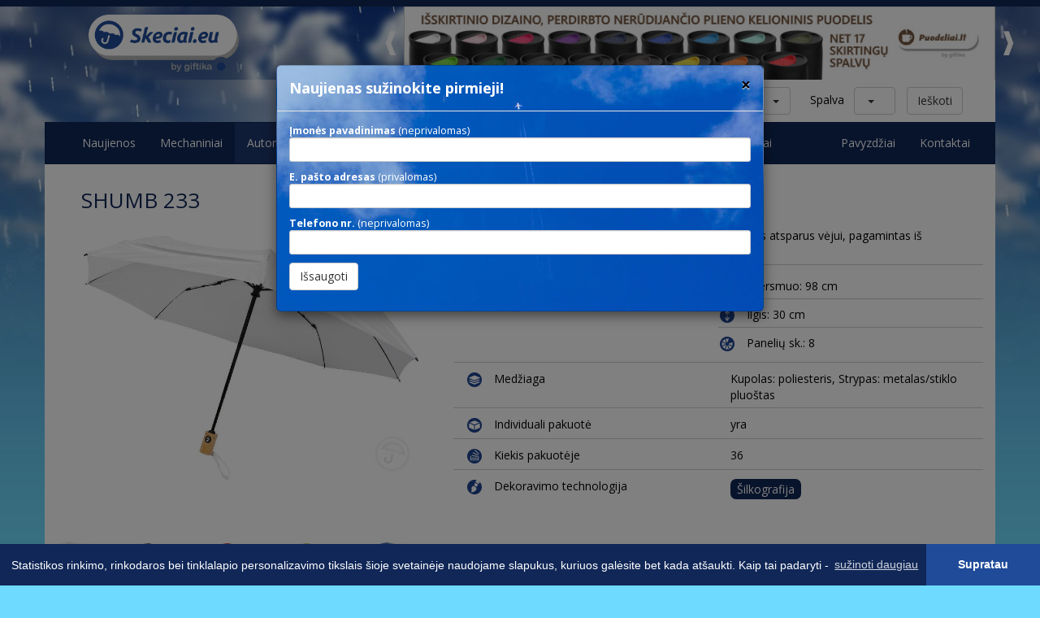

--- FILE ---
content_type: text/html; charset=UTF-8
request_url: https://skeciai.eu/automatiniai/shumb-233/
body_size: 6015
content:

<!DOCTYPE html>
<html lang="en">
  <head>
    <meta charset="utf-8">
    <meta http-equiv="X-UA-Compatible" content="IE=edge">
    <meta name="viewport" content="width=device-width, initial-scale=1">
	<title>SHUMB 233 | Automatiniai | Skeciai.eu - reklaminiai skėčiai su logotipu, firminiai...</title>
	<meta name="Keywords" content="skėčiai, firminiai skėčiai, skėčiai su logotipu, atsparūs vėjui, automatiniai, ilga rankena, trumpa rankena, nešiojami, teleskopiniai, skėčiai nuo saulės, lietpalčiai" />
	<meta name="Description" content="Automatiškai išskleidžiamas ir suskleidžiamas skėtis atsparus vėjui, pagamintas iš perdirbtų medžiagų PET.. Reklaminiai skėčiai su logotipu Jūsų firminiam stiliui reklamai:  atsparūs..." /> 
	<meta name="robots" content="all, follow"/>
	<meta name="theme-color" content="#102757">
	
		
		<meta property="og:image" content="//img.giftika.lt/i/50f376cc73b7d89ade1eb2b9e53582ee.jpg" /> 
	
	
	
		<meta property="og:description" content="Automatiškai išskleidžiamas ir suskleidžiamas skėtis atsparus vėjui, pagamintas iš perdirbtų medžiagų PET.. Reklaminiai skėčiai su logotipu Jūsų firminiam stiliui reklamai:  atsparūs..." /> 
	
	
	<link rel="stylesheet" href="https://maxcdn.bootstrapcdn.com/bootstrap/3.3.6/css/bootstrap.min.css" integrity="sha384-1q8mTJOASx8j1Au+a5WDVnPi2lkFfwwEAa8hDDdjZlpLegxhjVME1fgjWPGmkzs7" crossorigin="anonymous">
	<link rel="stylesheet" href="https://cdnjs.cloudflare.com/ajax/libs/bootstrap-select/1.10.0/css/bootstrap-select.min.css">
	<link type="text/css" rel="Stylesheet" href="/style.css?v=2" />	
	<link rel="stylesheet" type="text/css" href="/fancybox/jquery.fancybox.css">
	
	<link rel="shortcut icon" type="image/x-icon" href="/favicon.ico">
	   


    
    
	
<link rel="stylesheet" type="text/css" href="//cdnjs.cloudflare.com/ajax/libs/cookieconsent2/3.0.3/cookieconsent.min.css" />
<script src="//cdnjs.cloudflare.com/ajax/libs/cookieconsent2/3.0.3/cookieconsent.min.js"></script>	
<script>
window.addEventListener("load", function(){
window.cookieconsent.initialise({
  "palette": {
    "popup": {
      "background": "#102757"
    },
    "button": {
      "background": "#1F4B99"
    }
  },
  "theme": "edgeless",
  "content": {
    "message": "Statistikos rinkimo, rinkodaros bei tinklalapio personalizavimo tikslais šioje svetainėje naudojame slapukus, kuriuos galėsite bet kada atšaukti. Kaip tai padaryti - ",
    "dismiss": "Supratau",
    "link": "sužinoti daugiau",
    "href": "https://www.giftika.lt/privatumas/#slapukai"
  }
})});
</script>
	
	
  </head>

  <body>
  


    <div class="topbar"></div>
  
    <div class="container">
	
	
	<div class="row">
        
		
		<div class="col-md-3 col-sm-12 text-center">
		 <a href="/" title="Skeciai.eu - reklaminiai skėčiai su logotipu, firminiai skėčiai reklamai"><img src="/images/logo2.png" style="max-height:70px; margin:10px;" alt="" ></a>
		</div>
		
		
		<div class="col-md-9 col-sm-12 " style="margin:0; padding:0;"  >
			
				<div id="bnr">
					 <ul class="bjqs">
					 
						<li ><a href="https://puodeliai.lt/kelioniniai-puodeliai/steel-1879/?utm_source=skeciai.eu&utm_medium=banner&utm_campaign=steel1879" target="_blank" title="baneris_"><img src="//db.giftika.lt/gallery/ske/7b2d6c7cf33845f20d96f33d5b89f13a.jpg" alt="baneris_" /></a></li>
					 
						<li ><a href="https://tusinukai.lt/naujienlaiskis202511/?utm_source=skeciai.eu&utm_medium=banner&utm_campaign=senator202511" target="_blank" title="Senator"><img src="//db.giftika.lt/gallery/ske/9f6c274cdad60dd99e60773726003492.jpg" alt="Senator" /></a></li>
					 
					</ul>
				</div>
				
			
		</div>
	
    </div> 
	
	
	
	
	<div class="row" id="searchbar" >
        
		<div class="col-md-12" >
		  <div style="padding:5px 15px;">
		  
		  <div class="visible-xs text-right">
		  <button class="btn btn-default" data-toggle="collapse" data-target="#SearchParameters">Rodyti paieškos parametrus</button>
		  </div>
		  
		  <form action="/" class="form-inline text-right hidden-xs" role="form"  id="SearchParameters">
			  <div class="form-group">
				Paieška &nbsp;
				<input type="text" name="q" class="form-control" value="" placeholder="tekstas / kodas">
			  </div>
			  
			  
			 <div class="form-group"  style="margin:2px 10px;">
			  Kategorija &nbsp; <select name="kategorija" class="selectpicker" style=""  data-title="Kategorija" data-width="fit">
	<option value="" selected class="SelectedOption"> --</option>
	<option value="165" > Mechaniniai</option>
	<option value="166" > Automatiniai</option>
	<option value="167" > Teleskopiniai</option>
	<option value="109" > Atsparūs vėjui</option>
	<option value="168" > Nuo saulės</option>
	<option value="169" > Lietpalčiai</option>
	<option value="170" > Prekiniai ženklai</option></select>
			</div>
			
			<div class="form-group"  style="margin:2px 10px;">
			  Spalva &nbsp; <select name="spalva" class="selectpicker" style=""  data-title="Spalva" data-width="fit">
	<option value="" selected class="SelectedOption"> --</option>
	<option value="" selected class="SelectedOption"> </option>
	<option value="army" > army</option>
	<option value="beige" > beige</option>
	<option value="black" > black</option>
	<option value="blackred" > blackred</option>
	<option value="blue" > blue</option>
	<option value="bordeaux" > bordeaux</option>
	<option value="brown" > brown</option>
	<option value="burgundy" > burgundy</option>
	<option value="clear" > clear</option>
	<option value="cloud" > cloud</option>
	<option value="clouds" > clouds</option>
	<option value="copper" > copper</option>
	<option value="coral" > coral</option>
	<option value="cream" > cream</option>
	<option value="cyan" > cyan</option>
	<option value="darkblue" > darkblue</option>
	<option value="darkgreen" > darkgreen</option>
	<option value="darkgrey" > darkgrey</option>
	<option value="firework" > firework</option>
	<option value="forest" > forest</option>
	<option value="fuschia" > fuschia</option>
	<option value="gold" > gold</option>
	<option value="graphite" > graphite</option>
	<option value="green" > green</option>
	<option value="grey" > grey</option>
	<option value="hearts" > hearts</option>
	<option value="khaki" > khaki</option>
	<option value="lavender" > lavender</option>
	<option value="lightblue" > lightblue</option>
	<option value="lightgreen" > lightgreen</option>
	<option value="lightgrey" > lightgrey</option>
	<option value="lighthouse" > lighthouse</option>
	<option value="lilac" > lilac</option>
	<option value="lime" > lime</option>
	<option value="magenta" > magenta</option>
	<option value="mint" > mint</option>
	<option value="mountain" > mountain</option>
	<option value="multi" > multi</option>
	<option value="multicolor" > multicolor</option>
	<option value="natural" > natural</option>
	<option value="naturalwhite" > naturalwhite</option>
	<option value="navy" > navy</option>
	<option value="neonyellow" > neonyellow</option>
	<option value="offwhite" > offwhite</option>
	<option value="orange" > orange</option>
	<option value="petrol" > petrol</option>
	<option value="pink" > pink</option>
	<option value="purple" > purple</option>
	<option value="rain" > rain</option>
	<option value="red" > red</option>
	<option value="reflect" > reflect</option>
	<option value="roaylblue" > roaylblue</option>
	<option value="royalblue" > royalblue</option>
	<option value="sandthx" > sandthx</option>
	<option value="silver" > silver</option>
	<option value="transparent" > transparent</option>
	<option value="turquoise" > turquoise</option>
	<option value="waterfall" > waterfall</option>
	<option value="white" > white</option>
	<option value="yellow" > yellow</option></select>
			</div>
		
			
			  <button type="submit" class="btn btn-default">Ieškoti</button>
			</form>
					  
		  </div>
		</div>
		
    </div> 
	
	

	</div>
	
	
	<div class="container" id="navbarcont" data-spy="affix" data-offset-top="120"  >
	<div class="row" >
	 
      <nav class="navbar navbar-custom"  >
        <div class="container-fluid">
          <div class="navbar-header">
		    <button type="button" class="navbar-toggle collapsed" data-toggle="collapse" data-target="#navbar" aria-expanded="false" aria-controls="navbar">
              <span class="sr-only">Toggle navigation</span>
              <span class="icon-bar"></span>
              <span class="icon-bar"></span>
              <span class="icon-bar"></span>
            </button>
            <a class="navbar-brand" href="/" style="margin-top:-10px; display:none;"><img class="responsive" style="height:40px; " src="/images/logo2.png" alt="Skeciai.eu - reklaminiai skėčiai su logotipu, firminiai skėčiai reklamai"></a>
            
          </div>
          <div id="navbar" class="navbar-collapse collapse">
            <ul class="nav navbar-nav">
              
              <li class=""><a href="/nauji/" title="Naujienos">Naujienos</a></li>
			  
              <li class=""><a href="/mechaniniai/" title="Mechaniniai">Mechaniniai</a></li>
			  
              <li class="active"><a href="/automatiniai/" title="Automatiniai">Automatiniai</a></li>
			  
              <li class=""><a href="/teleskopiniai/" title="Teleskopiniai">Teleskopiniai</a></li>
			  
              <li class=""><a href="/atsparus-vejui/" title="Atsparūs vėjui">Atsparūs vėjui</a></li>
			  
              <li class=""><a href="/nuo-saules/" title="Nuo saulės">Nuo saulės</a></li>
			  
              <li class=""><a href="/lietpalciai/" title="Lietpalčiai">Lietpalčiai</a></li>
			  
              <li class=""><a href="/prekiniai-zenklai/" title="Prekiniai ženklai">Prekiniai ženklai</a></li>
			  
			  
            </ul>
			
			 <ul class="nav navbar-nav navbar-right">
              
			  <li class=""><a href="/pavyzdziai/" title="Pavyzdžiai">Pavyzdžiai</a></li>
			  
			  <li class=""><a href="/kontaktai/" title="Kontaktai">Kontaktai</a></li>
			  
            </ul>
			
          </div>
        </div>
      </nav>
	  </div>
	</div>
	
	
	

<div class="container">
	<div style="">
	<div class="row" style="background:#fff;">
		<div class="col-md-12 " >
			<h1 class="prektitle">SHUMB 233</h1>
		</div>
	</div>
	
	<div class="row" id="gallery" style="background:#fff;">
		<div class="col-md-5 col-sm-12" >
				
			<div id="gallery_output" >
			 
			  
			  <a href="//db.giftika.lt/i/ske/50f376cc73b7d89ade1eb2b9e53582ee.jpg" title="SHUMB 233 - white" id="gallery_400030759" class="fancybox prImg" rel="group" style=" background-image: url('//db.giftika.lt/i/ske/50f376cc73b7d89ade1eb2b9e53582ee.jpg'); " ></a>
			  
			  <a href="//db.giftika.lt/i/ske/4296591b794e6cd9660e29fced46a176.jpg" title="SHUMB 233 - black" id="gallery_400030758" class="fancybox prImg" rel="group" style=" background-image: url('//db.giftika.lt/i/ske/4296591b794e6cd9660e29fced46a176.jpg'); " ></a>
			  
			  <a href="//db.giftika.lt/i/ske/02b9aa1dd2ab73775ddf167d3e12b830.jpg" title="SHUMB 233 - red" id="gallery_400030761" class="fancybox prImg" rel="group" style=" background-image: url('//db.giftika.lt/i/ske/02b9aa1dd2ab73775ddf167d3e12b830.jpg'); " ></a>
			  
			  <a href="//db.giftika.lt/i/ske/c10a24a535133a2b129b60855c817d87.jpg" title="SHUMB 233 - lime" id="gallery_400030762" class="fancybox prImg" rel="group" style=" background-image: url('//db.giftika.lt/i/ske/c10a24a535133a2b129b60855c817d87.jpg'); " ></a>
			  
			  <a href="//db.giftika.lt/i/ske/dac48c515bbda02f9326bf06d1e794ed.jpg" title="SHUMB 233 - blue" id="gallery_400030760" class="fancybox prImg" rel="group" style=" background-image: url('//db.giftika.lt/i/ske/dac48c515bbda02f9326bf06d1e794ed.jpg'); " ></a>
			  
			   <div class="cleafix"></div>
			</div>
					

		</div>
		<div class="col-md-7 col-sm-12" >
				
				
				<div class="row botombo">
				 <div class="col-md-12 "  >
					<div> <i class="mainIcons mainIcons-info" style="margin-right:15px;"></i> Automatiškai išskleidžiamas ir suskleidžiamas skėtis atsparus vėjui, pagamintas iš perdirbtų medžiagų PET.</div>
				 </diV>
				</div>
				
				
				
				
				
				<div class="row botombo">
				 <div class="col-md-6"  >
					<div > <i class="mainIcons mainIcons-matmenys" style="margin-right:15px;"></i> Matmenys</div>
				 </diV>
				 <div class="col-md-6"  >
					<div class="row">
					    
						<div class="col-md-12 botombo2">
							<div> <i class="mainIcons mainIcons-skersmuo" style="margin-right:15px;"></i> Skersmuo: 98 cm</div>
						</div>
						
						
						<div class="col-md-12 botombo2">
							<div> <i class="mainIcons mainIcons-aukstis" style="margin-right:15px;"></i> Ilgis: 30 cm</div>
						</div>
						
						
						<div class="col-md-12 botombo2">
							<div> <i class="mainIcons mainIcons-paneles" style="margin-right:15px;"></i> Panelių sk.: 8</div>
						</div>
						
					</div>
				 </diV>
				</div>
				
				
				
				<div class="row botombo">
				 <div class="col-md-6">
					<div> <i class="mainIcons mainIcons-medziaga" style="margin-right:15px;"></i>Medžiaga</div>
				 </diV>
				 <div class="col-md-6"  >
					<div>Kupolas: poliesteris, Strypas: metalas/stiklo pluoštas</div>
				 </diV>
				</div>
				
				
				
				
				<div class="row botombo">
				 <div class="col-md-6">
					<div> <i class="mainIcons mainIcons-individ-pakuote" style="margin-right:15px;"></i>Individuali pakuotė</div>
				 </diV>
				 <div class="col-md-6"  >
					<div>yra</div>
				 </diV>
				</div>
				
				
				
				<div class="row botombo">
				 <div class="col-md-6">
					<div> <i class="mainIcons mainIcons-kiekis-pakuoteje" style="margin-right:15px;"></i>Kiekis pakuotėje</div>
				 </diV>
				 <div class="col-md-6"  >
					<div>36</div>
				 </diV>
				</div>
				
				
				
				
				<div class="row botombo">
				 <div class="col-md-6"  >
					<div> <i class="mainIcons mainIcons-dekoravimas" style="margin-right:15px;"></i>Dekoravimo technologija</div>
				 </diV>
				 <div class="col-md-6"  >
					<div class="dtech"><a class="actlink" href="/pavyzdziai/#silkografija">Šilkografija</a></div>
				 </diV>
				</div>
				
				
		</div>
		
		
		
		
		<div id="gallery_nav" class="col-md-12" style="margin-top:20px;"> 
				<div class="row">
				  
				  <div class="col-lg-1 col-md-2 col-sm-3 col-xs-4 gnav" data-toggle="tooltip" title="" ><a rel="gallery_400030759"  data-price="" title="white" href="javascript:;" style=" background: url(//db.giftika.lt/i/ske/50f376cc73b7d89ade1eb2b9e53582ee.jpg) no-repeat 30% 50% ; background-size: contain; "></a><div>white</div></div>
				  
				  <div class="col-lg-1 col-md-2 col-sm-3 col-xs-4 gnav" data-toggle="tooltip" title="" ><a rel="gallery_400030758"  data-price="" title="black" href="javascript:;" style=" background: url(//db.giftika.lt/i/ske/4296591b794e6cd9660e29fced46a176.jpg) no-repeat 30% 50% ; background-size: contain; "></a><div>black</div></div>
				  
				  <div class="col-lg-1 col-md-2 col-sm-3 col-xs-4 gnav" data-toggle="tooltip" title="" ><a rel="gallery_400030761"  data-price="" title="red" href="javascript:;" style=" background: url(//db.giftika.lt/i/ske/02b9aa1dd2ab73775ddf167d3e12b830.jpg) no-repeat 30% 50% ; background-size: contain; "></a><div>red</div></div>
				  
				  <div class="col-lg-1 col-md-2 col-sm-3 col-xs-4 gnav" data-toggle="tooltip" title="" ><a rel="gallery_400030762"  data-price="" title="lime" href="javascript:;" style=" background: url(//db.giftika.lt/i/ske/c10a24a535133a2b129b60855c817d87.jpg) no-repeat 30% 50% ; background-size: contain; "></a><div>lime</div></div>
				  
				  <div class="col-lg-1 col-md-2 col-sm-3 col-xs-4 gnav" data-toggle="tooltip" title="" ><a rel="gallery_400030760"  data-price="" title="blue" href="javascript:;" style=" background: url(//db.giftika.lt/i/ske/dac48c515bbda02f9326bf06d1e794ed.jpg) no-repeat 30% 50% ; background-size: contain; "></a><div>blue</div></div>
				  
				  <div class="clearfix"></div>
				 </div> 
		</div>  
		
		
		
		
		
	</div>


	
	


	<div class="row" style="background:#fff; height:30px;"></div>

	<div  class="row" style="background:#fff;">
	
	</div>
	
	
	</div>
	
	
	
</div>









	

	<footer class="footer">
	 <div><p style="text-align:center"><span style="text-align: center; font-size: 14px;">© 2013 - 2026 by <a href="//www.giftika.lt" target="_blank">Giftika - verslo dovanos ir reklaminė tekstilė</a>  |  <a data-toggle="modal" href="#newslModal">Prenumerata</a>  |  <a href="//www.giftika.lt/taisykles/" target="_blank">E.prekybos taisyklės</a> </span><br style="text-align: center;" />
<span style="text-align: center; font-size: 14px;">Visi šioje svetainėje esantys prekių ir paslaugų ženklai, logotipai išimtine teise priklauso šių prekių ir paslaugų ženklų, logotipų savininkams.</span><span style="font-size:14px"> </span></p>

<p style="text-align:center"><a href="https://www.juosteles.lt" style="text-align: center; text-decoration-line: none; display: inline-block; margin: 5px 9px;" target="_blank" title="kontrolinės juostelės, apyrankės, kaklajuostės"><img alt="kontrolinės juostelės, apyrankės, kaklajuostės" src="//img.giftika.lt/uploads/images/projektulogo/juosteles_b.png" style="height: 39px; width: 110px;" /></a><a href="https://www.puodeliai.lt" style="text-align: center; text-decoration-line: none; display: inline-block; margin: 5px 9px;" target="_blank" title="reklaminiai puodeliai"><img alt="reklaminiai puodeliai" src="//img.giftika.lt/uploads/images/projektulogo/puodeliai_b.png" style="height: 39px; width: 110px;" /></a><a href="https://printart.lt" style="text-align: center; text-decoration-line: none; display: inline-block; margin: 5px 9px;" target="_blank" title="spaudos gaminiai"><img alt="spaudos gaminiai" src="//img.giftika.lt/uploads/images/projektulogo/printart_b.png" style="height: 39px; width: 110px;" /></a><a href="https://www.reklaminetekstile.lt" style="text-align: center; text-decoration-line: none; display: inline-block; margin: 5px 9px;" target="_blank" title="reklaminė tekstilė, reklaminiai marškinėliai"><img alt="reklaminė tekstilė, reklaminiai marškinėliai" src="//img.giftika.lt/uploads/images/projektulogo/tekstile_b.png" style="height: 39px; width: 110px;" title="reklaminė tekstilė, reklaminiai marškinėliai" /></a><a href="https://skaniosdovanos.lt" style="text-align: center; text-decoration-line: none; display: inline-block; margin: 5px 9px;" target="_blank" title="skanios dovanos"><img alt="skanios dovanos" src="//img.giftika.lt/uploads/images/projektulogo/skaniosdovanos_b.png" style="height: 39px; width: 110px;" /></a><a href="https://www.tusinukai.lt" style="text-align: center; text-decoration-line: none; display: inline-block; margin: 5px 9px;" target="_blank" title="reklaminiai tušinukai su logotipu"><img alt="reklaminiai tušinukai su logotipu" src="//img.giftika.lt/uploads/images/projektulogo/tusinukai_b.png" style="height: 39px; width: 110px;" /></a><a href="https://www.tusinukas.lt" style="text-align: center; text-decoration-line: none; display: inline-block; margin: 5px 9px;" target="_blank" title="prabangūs firminiai tušinukai su graviravimu"><img alt="prabangūs firminiai tušinukai su graviravimu" src="//img.giftika.lt/uploads/images/projektulogo/tusinukas_b.png" style="height: 39px; width: 110px;" /></a><span style="text-align: center;"> </span><a href="https://usbatmintis.lt" style="text-align: center; text-decoration-line: none; display: inline-block; margin: 5px 9px;" target="_blank" title="usb atmintis"><img alt="usb atmintis" src="//img.giftika.lt/uploads/images/projektulogo/usbatmintis_b.png" style="height: 39px; width: 110px;" /></a><a href="https://www.ziebtuveliai.lt" style="text-align: center; text-decoration-line: none; display: inline-block; margin: 5px 9px;" target="_blank" title="reklaminiai žiebtuvėliai"><img alt="reklaminiai žiebtuvėliai" src="//img.giftika.lt/uploads/images/projektulogo/ziebtuveliai_b.png" style="height: 39px; width: 110px;" /></a></p></div>
	</footer>	
	
	

	
<script async src="https://www.googletagmanager.com/gtag/js?id=G-Q8W64MQ6TF"></script>
<script>
  window.dataLayer = window.dataLayer || [];
  function gtag(){dataLayer.push(arguments);}
  gtag('js', new Date());

  gtag('config', 'G-Q8W64MQ6TF');
</script>
 
 
    
    
    <script src="https://ajax.googleapis.com/ajax/libs/jquery/1.11.3/jquery.min.js"></script>
	<script>window.jQuery || document.write('<script src="/js/jquery.min.js"><\/script>')</script>
	
	
	<script src="https://cdnjs.cloudflare.com/ajax/libs/bootstrap-select/1.10.0/js/bootstrap-select.min.js"></script>
		
	
	<script src="https://maxcdn.bootstrapcdn.com/bootstrap/3.3.6/js/bootstrap.min.js" integrity="sha384-0mSbJDEHialfmuBBQP6A4Qrprq5OVfW37PRR3j5ELqxss1yVqOtnepnHVP9aJ7xS" crossorigin="anonymous"></script>
	
	<script src="/js/bjqs-1.3.min.js" type="text/javascript"></script>
	
	<script src="/js/bootstrap-tabcollapse.js" type="text/javascript"></script>
	
	<script type="text/javascript" src="/fancybox/jquery.fancybox.pack.js"></script>  
		
	<script type="text/javascript" src="https://www.giftika.lt/subscriptionPlugin.js"></script>  
		
	<script type="text/javascript">
	  WebFontConfig = {
		google: { families: [ 'Open+Sans:400,600,700:latin-ext' ] }
	  };
	  (function() {
		var wf = document.createElement('script');
		wf.src = ('https:' == document.location.protocol ? 'https' : 'http') +
		  '://ajax.googleapis.com/ajax/libs/webfont/1.5.18/webfont.js';
		wf.type = 'text/javascript';
		wf.async = 'true';
		var s = document.getElementsByTagName('script')[0];
		s.parentNode.insertBefore(wf, s);
	  })(); 
	 </script>
			
	<script>
	 $(document).ready(function() {
		
		//grazus select laukai
		$('.selectpicker').selectpicker();
		
		//baneriu prasukimas
		$('#bnr').bjqs({'height':90,'width':728,'responsive':true,'animtype':'fade','showmarkers':false,'automatic':true,'showcontrols':true,'nexttext':'','prevtext':''});
		
		//keiciant lango dydi, koreguojamas footer aukstis ir body margin
		function footerheight(){$('body').css('margin-bottom', $('footer').height()+'px');}
		footerheight();
		$(window).resize(function() {footerheight();});
		
		//fancybox
		$(".fancybox").fancybox();
		
		//collapsible tabs
		$('.tabCollapse').tabCollapse();	

		//tooltip
		$('[data-toggle="tooltip"]').tooltip(); 
		
		
		//fixed top menu paderinimai
		$('#navbarcont')
		  .on('affix.bs.affix', function () {
			margin =  parseInt($('.container:first').css("margin-left"));
			$("#navbarcont").css("left", margin);
			$("#navbarcont .navbar-brand").show(0);
			if ($( window ).width()<768) $("#navbarcont").css("width", '100%');
			else $("#navbarcont").css("width", '');
		  }).on('affix-top.bs.affix', function () {
			$("#navbarcont").css("left",'');
			$("#navbarcont .navbar-brand").hide(0);
			if ($( window ).width()<768) $("#navbarcont").css("width", '100%');
			else $("#navbarcont").css("width", '');
		  });
		$(window).resize(function(){
			if ($(window).scrollTop()>120)
			{
				margin =  parseInt($('.container:first').css("margin-left"));
				$("#navbarcont").css("left", margin);
				if ($( window ).width()<768) $("#navbarcont").css("width", '100%')
				else $("#navbarcont").css("width", '');
			}
		});
		
	});
		
	</script>
	
	<script type="text/javascript" data-footer>

$(document).ready(function() {

		//pagal didziasia .gnav auksti nustatome visu .gnav aukscius vienodus
		var maxh=0;
		$('.gnav').each(function(){
			if ($(this).height()>maxh) maxh=$(this).height();
		});
		$('.gnav').height(maxh);
		

		function spr(ah)
		{
			if (ah.data('price')) $('#prkaina').html(ah.data('price')+' € ('+ah.attr('title')+')');
		}
		
		//spr($("#gallery_nav a:first"));

			$("#gallery_output a").not(":first").hide();
			
			
 
			$("#gallery_nav a").click(function() {
				if ( $("#" + this.rel).is(":hidden") ) {
					$("#gallery_output a").fadeOut(200);
					$("#" + this.rel).fadeIn(200);
				}
				
				spr($(this));

			});
			
			
			
			
	$(".fancybox").fancybox({  
      maxHeight  : '80%'
    });
			
});

  
</script>
	
			
  </body>
</html>





--- FILE ---
content_type: text/css; charset=UTF-8
request_url: https://skeciai.eu/style.css?v=2
body_size: 9245
content:
body {

    color: #000;
		margin:0;
	padding:0;
	 font-family:'Open Sans',Helvetica,Arial,sans-serif;
	    background: #6edaff url(/images/bg2.jpg) no-repeat fixed top center / cover ;

}


	 
/* Sticky footer styles
-------------------------------------------------- */
html {
  position: relative;
  min-height: 100%;
}
body {
  /* Margin bottom by footer height */
  margin-bottom: 150px;
}

h1,h2,h3,h4,h5 { color:#102757; font-weight:normal; }


.footer {
  position: absolute;
  bottom: 0;
  width: 100%;
  /* Set the fixed height of the footer here */
  min-height: 150px;
   background:#102757;
}
.footer > div {
text-align:center;
padding-top:20px;
color:#fff;
}	
.footer a {
color:#fff;
}	
	
	
.ics {
width:33%; 
text-indent:10px;
float:left;
}	
	
	
.cc-message {
    line-height: 1em;
    font-size: 0.9em;
}

/* Generated data URIs used for preview purposes only */
/* Be sure that you replace data URIs with generated images */
.mainIcons {
		display: block;
	float:left;
	margin:2px;
	 background-image: url('[data-uri]');
	background-size: 180px 18px;
}

.mainIcons-paneles {
	width: 18px;
	height: 18px;
	background-position: 0 0;
}

.mainIcons-skersmuo {
	width: 18px;
	height: 18px;
	background-position: -18px 0;
}

.mainIcons-aukstis {
	width: 18px;
	height: 18px;
	background-position: -36px 0;
}

.mainIcons-dekoravimas {
	width: 18px;
	height: 18px;
	background-position: -54px 0;
}

.mainIcons-eurai {
	width: 18px;
	height: 18px;
	background-position: -72px 0;
}

.mainIcons-individ-pakuote {
	width: 18px;
	height: 18px;
	background-position: -90px 0;
}

.mainIcons-info {
	width: 18px;
	height: 18px;
	background-position: -108px 0;
}

.mainIcons-kiekis-pakuoteje {
	width: 18px;
	height: 18px;
	background-position: -126px 0;
}

.mainIcons-matmenys {
	width: 18px;
	height: 18px;
	background-position: -144px 0;
}

.mainIcons-medziaga {
	width: 18px;
	height: 18px;
	background-position: -162px 0;
}
	
	
	

table.embed{  width:100%; }
table.embed .icon{ width:20px; }
table.embed a:not(.button) { text-decoration:none; color:#2470B9; }
table.embed{border-color:#bbb #eee #eee #bbb;border-spacing:1px;border-style:solid;border-width:1px;}
table.embed td,table.embed th{border-collapse:collapse;border-color:#EEE #BBB #BBB #EEE;border-spacing:1px;border-style:solid;border-width:1px;font-size:.92em;padding:4px 6px;}

table.embed th {
background: rgb(255,255,255); /* Old browsers */
background: -moz-linear-gradient(top,  rgba(255,255,255,1) 0%, rgba(243,243,243,1) 50%, rgba(237,237,237,1) 51%, rgba(255,255,255,1) 100%); /* FF3.6+ */
background: -webkit-gradient(linear, left top, left bottom, color-stop(0%,rgba(255,255,255,1)), color-stop(50%,rgba(243,243,243,1)), color-stop(51%,rgba(237,237,237,1)), color-stop(100%,rgba(255,255,255,1))); /* Chrome,Safari4+ */
background: -webkit-linear-gradient(top,  rgba(255,255,255,1) 0%,rgba(243,243,243,1) 50%,rgba(237,237,237,1) 51%,rgba(255,255,255,1) 100%); /* Chrome10+,Safari5.1+ */
background: -o-linear-gradient(top,  rgba(255,255,255,1) 0%,rgba(243,243,243,1) 50%,rgba(237,237,237,1) 51%,rgba(255,255,255,1) 100%); /* Opera 11.10+ */
background: -ms-linear-gradient(top,  rgba(255,255,255,1) 0%,rgba(243,243,243,1) 50%,rgba(237,237,237,1) 51%,rgba(255,255,255,1) 100%); /* IE10+ */
background: linear-gradient(to bottom,  rgba(255,255,255,1) 0%,rgba(243,243,243,1) 50%,rgba(237,237,237,1) 51%,rgba(255,255,255,1) 100%); /* W3C */
filter: progid:DXImageTransform.Microsoft.gradient( startColorstr='#ffffff', endColorstr='#ffffff',GradientType=0 ); /* IE6-9 */
}




/* main dark color  102757    sviesesne 1e386d */

.topbar {
 background:#102757;
 height:8px;
}

.pagination>.active>a, .pagination>.active>a:focus, .pagination>.active>a:hover, .pagination>.active>span, .pagination>.active>span:focus, .pagination>.active>span:hover {
    background-color: #102757;
    border-color: #102757;
}
.pagination>li>a, .pagination>li>span {
    color: #102757;
    border: 1px solid #102757;
}


.navbar-custom {
	background-color:#102757;
    color:#ffffff;
  	border-radius:0;
	margin:0;
}
  
.navbar-custom .navbar-nav > li > a {
  	color:#fff;
}
.navbar-custom .navbar-nav > .active > a, .navbar-nav > .active > a:hover, .navbar-nav > .active > a:focus {
    color: #ffffff;
	background-color:transparent;
}
      
.navbar-custom .navbar-nav > li > a:hover, .nav > li > a:focus {
    text-decoration: none;
    background-color: #1e386d;
}

.navbar-custom .navbar-nav > li.active, .nav > li.active {
    background-color: #1e386d;
}
      
.navbar-custom .navbar-brand {
  	color:#eeeeee;
}
.navbar-custom .navbar-toggle {
  	background-color:#eeeeee;
}
.navbar-custom .icon-bar {
  	background-color:#1e386d;
}


  @media (min-width: 768px) {

	 .navbar-brand{
		display:none;
	 }
	 
  }
  
  @media (max-width: 768px) {

	 .footer table tr td {
	 display:inline;
	 }
	 .footer table:last-of-type {
	  clear:both;
	 }
	 
  }  
  
 
#SearchParameters {
margin:2px 10px;
}
 
  #SearchParameters.in,
#SearchParameters.collapsing {
    display: block!important;
}
  
  
  .prek > div {
  background:#fff;
  height:280px;
  margin-bottom:20px;
  }


.thumbnail {
  margin-bottom: 20px;
  padding: 0px;
  -webkit-border-radius: 0px;
  -moz-border-radius: 0px;
  border-radius: 0px;
}

.botlined {
border-bottom:1px solid #ccc;
margin-bottom:9px;
padding-bottom:0px;
margin-left:5px;
margin-right:5px;
}
.botlined .list-group-item-heading {
margin:0;
}


ul.bjqs li a img {display:block; position:relative; box-sizing: border-box; width:100%;}


.galTab .tab-content {
background:#eee;
padding:20px;
margin-bottom:20px;
border:1px solid #ddd;
border-top:none;
}

.galTab li a, .galTab li  {
border:0;
color:#102757;
background:#fff;
}

.galTab li.active a {
background:#eee;
}

.galTab li.active  {
background:none;
}


.galTab li>a:hover{
background:#ddd !important;
}

.galTab li.active>a:focus {
background:#eee !important;
}

#products a, #products a:hover {
text-decoration:none;
}

.titProd {
 width:100%;
  height:230px;
}

.affix {
  top: 0;
  z-index:9999;
  box-shadow: 0 5px 15px -5px rgba(0,0,0,0.5);
}


.introtxt {
margin:0px;
padding:30px;
background:#fff;
}


/* styled list items */
.text ul  {
list-style-type:none;
display: inline-block;
text-align:left;
}

.text ul li {
margin:0;
padding:0;
margin-top:6px;
padding-left:27px;
background:  url('[data-uri]') no-repeat 0 1px;
}

@media (min--moz-device-pixel-ratio: 1.5), (-o-min-device-pixel-ratio: 3/2), (-webkit-min-device-pixel-ratio: 1.5), (min-device-pixel-ratio: 1.5), (min-resolution: 1.5dppx) {
	.text ul li {
		 background:  url('[data-uri]') no-repeat 0 1px ;
		background-size:18px;
	}
}

#bnr{
margin-left:auto; margin-right:0;
}

#searchbar {
background:linear-gradient(to right, rgba(255,255,255,0) 10%, rgba(255,255,255,1) 40%); 
}

.titImg {
background-size:contain; min-height:170px; margin: 0 10px;
}


.spzona {
min-height:20px; position:absolute; bottom:55px;  margin-right:1em; padding:0 10px; 
}

.ikozona {
margin:8px 10px; margin-top:48px; height:22px; width:100%;
}

.prektitle {
margin:20px; padding:10px; font-size:26px; margin-bottom:0px; width:auto;
}

#gallery_output{
margin:9px; margin-top:20px; width:100%;  height:300px; display:block; overflow:hidden;
}
.prImg {
 width:100%;  height:300px; display:block; float:left; background: 50% 50% no-repeat; 
 background-size: contain;
}
.gnav {
text-align:center;  line-height:13px;  overflow:hidden; font-size:13px; margin-bottom:10px;
}
.gnav>a{
margin:0 auto; text-align:center; display:block; width:100%; height:90px; 
/*margin-bottom:5px;*/
}
.gnav .pricec {
	color:#102757;
	margin:3px;
}

.botombo{
border-bottom:1px solid #ccc;
margin:5px 0; padding:5px 0;
}
.botombo:last-of-type{
border:none;
}

.botombo2{
border-bottom:1px solid #ccc;
margin:3px 0; padding:3px 0;
}
.botombo2:last-of-type{
border:none;
}

.dtech {
line-height:28px;
}

.dtech a{
 padding:3px 8px;
 color:#fff;
 background:#102757;
 border-radius:7px;
 text-decoration:none;
}
.dtech a:hover{
 background:#1e386d;
}




/* Basic jQuery Slider essential styles */
/* http://basic-slider.com/ */

ul.bjqs{position:relative; list-style:none;padding:0;margin:0;overflow:hidden; display:none;}
li.bjqs-slide{position:absolute; display:none;}
ul.bjqs-controls{list-style:none;margin:0;padding:0;z-index:9999;}
ul.bjqs-controls.v-centered li a{position:absolute;}


ol.bjqs-markers{list-style: none; padding: 0; margin: 0; width:100%;}
ol.bjqs-markers.h-centered{text-align: center; margin-left:90px;}
ol.bjqs-markers li{display:inline;}
ol.bjqs-markers li a{display:inline-block;}

p.bjqs-caption{display:block;width:96%;margin:0;padding:2%;position:absolute;bottom:0;}


ul.bjqs-controls.v-centered li.bjqs-prev a
{
  left:-30px;
  
	display:block;
	width:30px;
	height:30px;
	background:url(/images/arrows.png) no-repeat;
	text-indent:-9999px;
	border:0;
}

ul.bjqs-controls.v-centered li.bjqs-next a{
  right:-30px;
  display:block;
	width:30px;
	height:30px;
	background:url(/images/arrows.png) no-repeat;
	text-indent:-9999px;
	border:0;
  background-position:-30px 0;
}


@media (max-width: 850px) {
	
ul.bjqs-controls.v-centered li.bjqs-prev a
{
  left:0;
}
ul.bjqs-controls.v-centered li.bjqs-next a{
  right:0;
}
  
	
}	


ol.bjqs-markers {
  position:absolute;
  top:-30px;
}

ol.bjqs-markers li a{
	display:inline-block;
	width:22px;
	height:22px;
	background:url(/images/bullets.png) no-repeat;
	text-indent:-9999px;
	border:0;
	margin: 0 2px;
}
ol.bjqs-markers li.active-marker a,
ol.bjqs-markers li a:hover {
	background-position:0 -22px;
}




	 
.spb {
 border:1px solid #bbb;
 width:16px;
 height:16px;
 border-radius: 100%;
 display:block;
 float:left;
 margin: 2px;
 background: linear-gradient(45deg, rgba(255,0,0,0) 0, rgba(255,0,0,0) 49%, rgba(255,0,0,1) 49%, rgba(255,0,0,1) 51%, rgba(255,0,0,1) 51%, rgba(255,0,0,0) 51%, rgba(255,0,0,0) 100%), linear-gradient(135deg, rgba(255,0,0,0) 0, rgba(255,0,0,0) 49%, rgba(255,0,0,1) 49%, rgba(255,0,0,1) 51%, rgba(255,0,0,1) 51%, rgba(255,0,0,0) 51%, rgba(255,0,0,0) 100%);
}	 


.sp_black { background:#000; }
.sp_anthracite { background:#3c3c3e; }
.sp_aqua { background:#0d8b9a; }
.sp_atol { background:#4a909f; }
.sp_beige { background:#d7c39e; }
.sp_blackmarble { background:#343d46; }
.sp_blackmarble { background:#343d46; }
.sp_blue { background:#0000e2; }
.sp_bordeaux { background:#890808; }
.sp_brown { background:#542b0d; }
.sp_burgundy { background:#800020; }
.sp_cobaltblue { background:#0d1a54; }
.sp_clear { background:#ffffff; }
.sp_cobaltmarble { background:#0e31b2; }
.sp_copper { background:#ba3f14; }
.sp_cream { background:#ebc27e; }
.sp_darkblue { background:#081148; }
.sp_darkgreen { background:#0e3c07; }
.sp_darkgrey { background:#4b4b4b; }
.sp_eco { background:#d2bca3; }
.sp_fuschia { background:#de03d1; }
.sp_glass { background:#fff linear-gradient(to right, #ffffff 0%, #c3eef8 100%); }
.sp_gold { background:#dabb0d; }
.sp_graphite { background:#666462; }
.sp_green { background:#007d09; }
.sp_grey { background:#979797; }
.sp_yellow { background:#ffd200; }
.sp_khaki { background:#7a7147; }
.sp_lightblue, .sp_ltblue, .sp_skyblue { background:#009cff; }
.sp_lightbrown, .sp_ltbrown { background:#ae8065; }
.sp_lightgreen { background:#62f123; }
.sp_lightgrey, .sp_ltgrey { background:#d0d0d0; }
.sp_lilac { background:#e1b2e3; }
.sp_lime { background:#0d1a54; }
.sp_magenta { background:#ff00f6; }
.sp_maroon { background:#6f2525; }
.sp_metal { background:#9a9a9a linear-gradient(to right, #ffffff 0%, #9a9a9a 100%); }
.sp_mintgreen{ background:#c3eec0; }
.sp_multi, .sp_multicolor, .sp_random{ background: linear-gradient(to right, red, orange, yellow, green, blue, indigo, violet); }
.sp_nature{ background:#8f876c; }
.sp_navy{ background:#0b3f6b; }
.sp_olive{ background:#647530; }
.sp_orange, .sp_apricot{ background:#ffa200; }
.sp_paleblue{ background:#cdeef2; }
.sp_palegreen{ background:#75b272; }
.sp_pink{ background:#ff66ff; }
.sp_purple{ background:#780092; }
.sp_red{ background:#ff0000; }
.sp_royalblue{ background:#0318de; }
.sp_sand{ background:#b0a77d; }
.sp_silver{ background:#dadada; }
.sp_turquoise, .sp_azzuro, .sp_azzure, .sp_azurre{ background:#00cfe8; }
.sp_violet{ background:#ee82ee; }
.sp_white, .sp_snowwhite, .sp_transparent{ background:#fff; }

.sp_beigebrown{ background: linear-gradient(to right, #f5f5dc 0%, #f5f5dc 50%, #8b4513 50%, #8b4513 100%); }
.sp_blackblue{ background: linear-gradient(to right, #000000 0%, #000000 50%, #0000ff 50%, #0000ff 100%); }
.sp_blackbronze{ background: linear-gradient(to right, #000000 0%, #000000 50%, #DCA873 50%, #DCA873 100%); }
.sp_blackgrey{ background: linear-gradient(to right, #000000 0%, #000000 50%, #808080 50%, #808080 100%); }
.sp_blackyellow{ background: linear-gradient(to right, #000000 0%, #000000 50%, #fff000 50%, #fff000 100%); }
.sp_blackdarkgreen{ background: linear-gradient(to right, #000000 0%, #000000 50%, #006400 50%, #006400 100%); }
.sp_blackgreen{ background: linear-gradient(to right, #000000 0%, #000000 50%, #008000 50%, #008000 100%); }
.sp_blacklightblue{ background: linear-gradient(to right, #000000 0%, #000000 50%, #add8e6 50%, #add8e6 100%); }
.sp_blacklime{ background: linear-gradient(to right, #000000 0%, #000000 50%, #d2ff00 50%, #d2ff00 100%); }
.sp_blackorange{ background: linear-gradient(to right, #000000 0%, #000000 50%, #ffa800 50%, #ffa800 100%); }
.sp_blackpink{ background: linear-gradient(to right, #000000 0%, #000000 50%, #ffc0cb 50%, #ffc0cb 100%); }
.sp_blackpurple{ background: linear-gradient(to right, #000000 0%, #000000 50%, #800080 50%, #800080 100%); }
.sp_blackred{ background: linear-gradient(to right, #000000 0%, #000000 50%, #ff0000 50%, #ff0000 100%); }
.sp_bordeauxsilver{ background: linear-gradient(to right, #890808 0%, #890808 50%, #c0c0c0 50%, #c0c0c0 100%); }
.sp_blacksilver{ background: linear-gradient(to right, #000000 0%, #000000 50%, #c0c0c0 50%, #c0c0c0 100%); }
.sp_blackwhite{ background: linear-gradient(to right, #000000 0%, #000000 50%, #ffffff 50%, #ffffff 100%); }
.sp_blueblack{ background: linear-gradient(to right, #0000e2 0%, #0000e2 50%, #000000 50%, #000000 100%); }
.sp_bluesilver{ background: linear-gradient(to right, #0000e2 0%, #0000e2 50%, #c0c0c0 50%, #c0c0c0 100%); }
.sp_blueyellow{ background: linear-gradient(to right, #0000e2 0%, #0000e2 50%, #fff000 50%, #fff000 100%); }
.sp_bluewhite{ background: linear-gradient(to right, #0000e2 0%, #0000e2 50%, #ffffff 50%, #ffffff 100%); }
.sp_brownbeige{ background: linear-gradient(to right, #542b0d 0%, #542b0d 50%, #f5f5dc 50%, #f5f5dc 100%); }
.sp_greenbeige{ background: linear-gradient(to right, #008000 0%, #008000 50%, #f5f5dc 50%, #f5f5dc 100%); }
.sp_greenblack{ background: linear-gradient(to right, #008000 0%, #008000 50%, #000000 50%, #000000 100%); }
.sp_greenpurple{ background: linear-gradient(to right, #008000 0%, #008000 50%, #800080 50%, #800080 100%); }
.sp_greenwhite{ background: linear-gradient(to right, #008000 0%, #008000 50%, #ffffff 50%, #ffffff 100%); }
.sp_greyblack{ background: linear-gradient(to right, #979797 0%, #979797 50%, #000000 50%, #000000 100%); }
.sp_greyblue{ background: linear-gradient(to right, #979797 0%, #979797 50%, #0000e2 50%, #0000e2 100%); }
.sp_greylime{ background: linear-gradient(to right, #979797 0%, #979797 50%, #0d1a54 50%, #0d1a54 100%); }
.sp_greywhite{ background: linear-gradient(to right, #979797 0%, #979797 50%, #ffffff 50%, #ffffff 100%); }
.sp_goldblack{ background: linear-gradient(to right, #dabb0d 0%, #dabb0d 50%, #000000 50%, #000000 100%); }
.sp_yellowblack{ background: linear-gradient(to right, #ffd200 0%, #ffd200 50%, #000000 50%, #000000 100%); }
.sp_yellowbrown{ background: linear-gradient(to right, #ffd200 0%, #ffd200 50%, #834e0f 50%, #834e0f 100%); }
.sp_yellownavy{ background: linear-gradient(to right, #ffd200 0%, #ffd200 50%, #0b3f6b 50%, #0b3f6b 100%); }
.sp_lightbluesilver, .sp_ltbluesilver{ background: linear-gradient(to right, #add8e6 0%, #add8e6 50%, #c0c0c0 50%, #c0c0c0 100%); }
.sp_lightgreenorange, .sp_ltgreenorange{ background: linear-gradient(to right, #62f123 0%, #62f123 50%, #ffa200 50%, #ffa200 100%); }
.sp_limedarkgreen{ background: linear-gradient(to right, #00ff00 0%, #00ff00 50%, #006400 50%, #006400 100%); }
.sp_limesilver{ background: linear-gradient(to right, #00ff00 0%, #00ff00 50%, #c0c0c0 50%, #c0c0c0 100%); }
.sp_limenavy{ background: linear-gradient(to right, #00ff00 0%, #00ff00 50%, #0b3f6b 50%, #0b3f6b 100%); }
.sp_lightgreenorange, .sp_ltgreenorange{ background: linear-gradient(to right, #32cc32 0%, #32cc32 50%, #ffa200 50%, #ffa200 100%); }
.sp_navybeige{ background: linear-gradient(to right, #0b3f6b 0%, #0b3f6b 50%, #f5f5dc 50%, #f5f5dc 100%); }
.sp_navyorange{ background: linear-gradient(to right, #0b3f6b 0%, #0b3f6b 50%, #ffa200 50%, #ffa200 100%); }
.sp_navysilver{ background: linear-gradient(to right, #0b3f6b 0%, #0b3f6b 50%, #c0c0c0 50%, #c0c0c0 100%); }
.sp_navywhite{ background: linear-gradient(to right, #0b3f6b 0%, #0b3f6b 50%, #ffffff 50%, #ffffff 100%); }
.sp_redblack{ background: linear-gradient(to right, #ff0000 0%, #ff0000 50%, #000000 50%, #000000 100%); }
.sp_redblue{ background: linear-gradient(to right, #ff0000 0%, #ff0000 50%, #0000e2 50%, #0000e2 100%); }
.sp_redgreen{ background: linear-gradient(to right, #ff0000 0%, #ff0000 50%, #007d09 50%, #007d09 100%); }
.sp_redlightgreen, .sp_redltgreen{ background: linear-gradient(to right, #ff0000 0%, #ff0000 50%, #62f123 50%, #62f123 100%); }
.sp_redorange{ background: linear-gradient(to right, #ff0000 0%, #ff0000 50%, #ffa500 50%, #ffa500 100%); }
.sp_redsilver{ background: linear-gradient(to right, #ff0000 0%, #ff0000 50%, #c0c0c0 50%, #c0c0c0 100%); }
.sp_redwhite{ background: linear-gradient(to right, #ff0000 0%, #ff0000 50%, #ffffff 50%, #ffffff 100%); }
.sp_silverblack{ background: linear-gradient(to right, #dadada 0%, #dadada 50%, #000000 50%, #000000 100%); }
.sp_silverblue{ background: linear-gradient(to right, #979797 0%, #979797 50%, #0000e2 50%, #0000e2 100%); }
.sp_silverbrown{ background: linear-gradient(to right, #979797 0%, #979797 50%, #542b0d 50%, #542b0d 100%); }
.sp_silvergreen{ background: linear-gradient(to right, #979797 0%, #979797 50%, #008000 50%, #008000 100%); }
.sp_silverorange{ background: linear-gradient(to right, #979797 0%, #979797 50%, #ffa500 50%, #ffa500 100%); }
.sp_silvergrey{ background: linear-gradient(to right, #979797 0%, #979797 50%, #808080 50%, #808080 100%); }
.sp_silverred{ background: linear-gradient(to right, #979797 0%, #979797 50%, #ff0000 50%, #ff0000 100%); }
.sp_whiteblack{ background: linear-gradient(to right, #ffffff 0%, #ffffff 50%, #000000 50%, #000000 100%); }
.sp_whiteblue{ background: linear-gradient(to right, #ffffff 0%, #ffffff 50%, #0000e2 50%, #0000e2 100%); }
.sp_whitegreen{ background: linear-gradient(to right, #ffffff 0%, #ffffff 50%, #007d09 50%, #007d09 100%); }
.sp_whitegrey{ background: linear-gradient(to right, #ffffff 0%, #ffffff 50%, #979797 50%, #979797 100%); }
.sp_whiteyellow{ background: linear-gradient(to right, #ffffff 0%, #ffffff 50%, #ffd200 50%, #ffd200 100%); }
.sp_whitelighblue, .sp_whiteltblue { background: linear-gradient(to right, #ffffff 0%, #ffffff 50%, #009cff 50%, #009cff 100%); }
.sp_whitelime { background: linear-gradient(to right, #ffffff 0%, #ffffff 50%, #0d1a54 50%, #0d1a54 100%); }
.sp_whitenavy { background: linear-gradient(to right, #ffffff 0%, #ffffff 50%, #0b3f6b 50%, #0b3f6b 100%); }
.sp_whiteorange { background: linear-gradient(to right, #ffffff 0%, #ffffff 50%, #ffa200 50%, #ffa200 100%); }

.sp_whitebluenavy { background: linear-gradient(to right, #ffffff 0%, #ffffff 33%, #2a70ff 33%, #2a70ff 66%, #000080 66%, #000080 100%); }
.sp_whiteredgreen { background: linear-gradient(to right, #ffffff 0%, #ffffff 33%, #ff0000 33%, #ff0000 66%, #008000 66%, #008000 100%); }
.sp_whiterednavy { background: linear-gradient(to right, #ffffff 0%, #ffffff 33%, #ff0000 33%, #ff0000 66%, #000080 66%, #000080 100%); }

